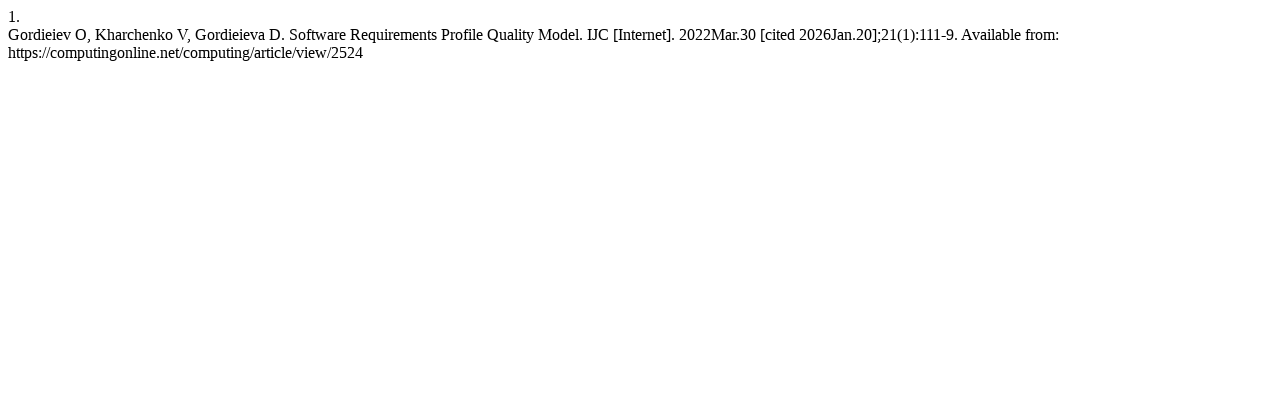

--- FILE ---
content_type: text/html; charset=UTF-8
request_url: https://computingonline.net/computing/citationstylelanguage/get/vancouver?submissionId=2524&publicationId=1644
body_size: 157
content:
<div class="csl-bib-body">
  <div class="csl-entry"><div class="csl-left-margin">1. </div><div class="csl-right-inline">Gordieiev O, Kharchenko V, Gordieieva D. Software Requirements Profile Quality Model. IJC [Internet]. 2022Mar.30 [cited 2026Jan.20];21(1):111-9. Available from: https://computingonline.net/computing/article/view/2524</div></div>
</div>